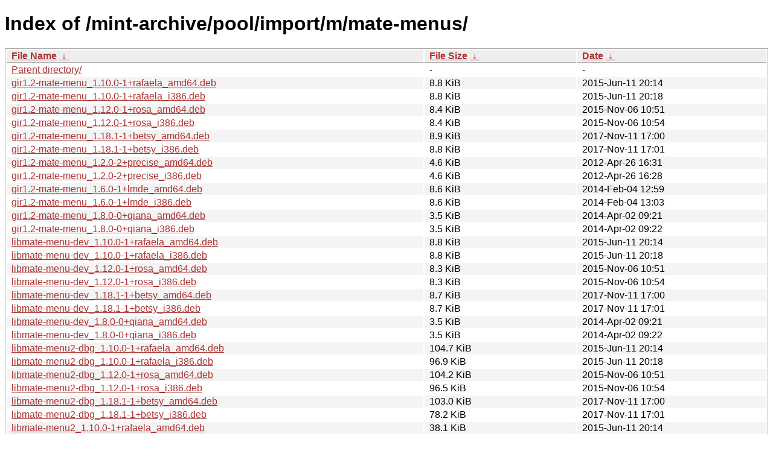

--- FILE ---
content_type: text/html
request_url: http://mirror.ufscar.br/mint-archive/pool/import/m/mate-menus/?C=N;O=D
body_size: 23681
content:
<!DOCTYPE html><html><head><meta http-equiv="content-type" content="text/html; charset=utf-8"><meta name="viewport" content="width=device-width"><style type="text/css">body,html {background:#fff;font-family:"Bitstream Vera Sans","Lucida Grande","Lucida Sans Unicode",Lucidux,Verdana,Lucida,sans-serif;}tr:nth-child(even) {background:#f4f4f4;}th,td {padding:0.1em 0.5em;}th {text-align:left;font-weight:bold;background:#eee;border-bottom:1px solid #aaa;}#list {border:1px solid #aaa;width:100%;}a {color:#a33;}a:hover {color:#e33;}</style>

<title>Index of /mint-archive/pool/import/m/mate-menus/</title>
</head><body><h1>Index of /mint-archive/pool/import/m/mate-menus/</h1>
<table id="list"><thead><tr><th style="width:55%"><a href="?C=N&amp;O=A">File Name</a>&nbsp;<a href="?C=N&amp;O=D">&nbsp;&darr;&nbsp;</a></th><th style="width:20%"><a href="?C=S&amp;O=A">File Size</a>&nbsp;<a href="?C=S&amp;O=D">&nbsp;&darr;&nbsp;</a></th><th style="width:25%"><a href="?C=M&amp;O=A">Date</a>&nbsp;<a href="?C=M&amp;O=D">&nbsp;&darr;&nbsp;</a></th></tr></thead>
<tbody><tr><td class="link"><a href="../">Parent directory/</a></td><td class="size">-</td><td class="date">-</td></tr>
<tr><td class="link"><a href="gir1.2-mate-menu_1.10.0-1%2Brafaela_amd64.deb" title="gir1.2-mate-menu_1.10.0-1+rafaela_amd64.deb">gir1.2-mate-menu_1.10.0-1+rafaela_amd64.deb</a></td><td class="size">8.8 KiB</td><td class="date">2015-Jun-11 20:14</td></tr>
<tr><td class="link"><a href="gir1.2-mate-menu_1.10.0-1%2Brafaela_i386.deb" title="gir1.2-mate-menu_1.10.0-1+rafaela_i386.deb">gir1.2-mate-menu_1.10.0-1+rafaela_i386.deb</a></td><td class="size">8.8 KiB</td><td class="date">2015-Jun-11 20:18</td></tr>
<tr><td class="link"><a href="gir1.2-mate-menu_1.12.0-1%2Brosa_amd64.deb" title="gir1.2-mate-menu_1.12.0-1+rosa_amd64.deb">gir1.2-mate-menu_1.12.0-1+rosa_amd64.deb</a></td><td class="size">8.4 KiB</td><td class="date">2015-Nov-06 10:51</td></tr>
<tr><td class="link"><a href="gir1.2-mate-menu_1.12.0-1%2Brosa_i386.deb" title="gir1.2-mate-menu_1.12.0-1+rosa_i386.deb">gir1.2-mate-menu_1.12.0-1+rosa_i386.deb</a></td><td class="size">8.4 KiB</td><td class="date">2015-Nov-06 10:54</td></tr>
<tr><td class="link"><a href="gir1.2-mate-menu_1.18.1-1%2Bbetsy_amd64.deb" title="gir1.2-mate-menu_1.18.1-1+betsy_amd64.deb">gir1.2-mate-menu_1.18.1-1+betsy_amd64.deb</a></td><td class="size">8.9 KiB</td><td class="date">2017-Nov-11 17:00</td></tr>
<tr><td class="link"><a href="gir1.2-mate-menu_1.18.1-1%2Bbetsy_i386.deb" title="gir1.2-mate-menu_1.18.1-1+betsy_i386.deb">gir1.2-mate-menu_1.18.1-1+betsy_i386.deb</a></td><td class="size">8.8 KiB</td><td class="date">2017-Nov-11 17:01</td></tr>
<tr><td class="link"><a href="gir1.2-mate-menu_1.2.0-2%2Bprecise_amd64.deb" title="gir1.2-mate-menu_1.2.0-2+precise_amd64.deb">gir1.2-mate-menu_1.2.0-2+precise_amd64.deb</a></td><td class="size">4.6 KiB</td><td class="date">2012-Apr-26 16:31</td></tr>
<tr><td class="link"><a href="gir1.2-mate-menu_1.2.0-2%2Bprecise_i386.deb" title="gir1.2-mate-menu_1.2.0-2+precise_i386.deb">gir1.2-mate-menu_1.2.0-2+precise_i386.deb</a></td><td class="size">4.6 KiB</td><td class="date">2012-Apr-26 16:28</td></tr>
<tr><td class="link"><a href="gir1.2-mate-menu_1.6.0-1%2Blmde_amd64.deb" title="gir1.2-mate-menu_1.6.0-1+lmde_amd64.deb">gir1.2-mate-menu_1.6.0-1+lmde_amd64.deb</a></td><td class="size">8.6 KiB</td><td class="date">2014-Feb-04 12:59</td></tr>
<tr><td class="link"><a href="gir1.2-mate-menu_1.6.0-1%2Blmde_i386.deb" title="gir1.2-mate-menu_1.6.0-1+lmde_i386.deb">gir1.2-mate-menu_1.6.0-1+lmde_i386.deb</a></td><td class="size">8.6 KiB</td><td class="date">2014-Feb-04 13:03</td></tr>
<tr><td class="link"><a href="gir1.2-mate-menu_1.8.0-0%2Bqiana_amd64.deb" title="gir1.2-mate-menu_1.8.0-0+qiana_amd64.deb">gir1.2-mate-menu_1.8.0-0+qiana_amd64.deb</a></td><td class="size">3.5 KiB</td><td class="date">2014-Apr-02 09:21</td></tr>
<tr><td class="link"><a href="gir1.2-mate-menu_1.8.0-0%2Bqiana_i386.deb" title="gir1.2-mate-menu_1.8.0-0+qiana_i386.deb">gir1.2-mate-menu_1.8.0-0+qiana_i386.deb</a></td><td class="size">3.5 KiB</td><td class="date">2014-Apr-02 09:22</td></tr>
<tr><td class="link"><a href="libmate-menu-dev_1.10.0-1%2Brafaela_amd64.deb" title="libmate-menu-dev_1.10.0-1+rafaela_amd64.deb">libmate-menu-dev_1.10.0-1+rafaela_amd64.deb</a></td><td class="size">8.8 KiB</td><td class="date">2015-Jun-11 20:14</td></tr>
<tr><td class="link"><a href="libmate-menu-dev_1.10.0-1%2Brafaela_i386.deb" title="libmate-menu-dev_1.10.0-1+rafaela_i386.deb">libmate-menu-dev_1.10.0-1+rafaela_i386.deb</a></td><td class="size">8.8 KiB</td><td class="date">2015-Jun-11 20:18</td></tr>
<tr><td class="link"><a href="libmate-menu-dev_1.12.0-1%2Brosa_amd64.deb" title="libmate-menu-dev_1.12.0-1+rosa_amd64.deb">libmate-menu-dev_1.12.0-1+rosa_amd64.deb</a></td><td class="size">8.3 KiB</td><td class="date">2015-Nov-06 10:51</td></tr>
<tr><td class="link"><a href="libmate-menu-dev_1.12.0-1%2Brosa_i386.deb" title="libmate-menu-dev_1.12.0-1+rosa_i386.deb">libmate-menu-dev_1.12.0-1+rosa_i386.deb</a></td><td class="size">8.3 KiB</td><td class="date">2015-Nov-06 10:54</td></tr>
<tr><td class="link"><a href="libmate-menu-dev_1.18.1-1%2Bbetsy_amd64.deb" title="libmate-menu-dev_1.18.1-1+betsy_amd64.deb">libmate-menu-dev_1.18.1-1+betsy_amd64.deb</a></td><td class="size">8.7 KiB</td><td class="date">2017-Nov-11 17:00</td></tr>
<tr><td class="link"><a href="libmate-menu-dev_1.18.1-1%2Bbetsy_i386.deb" title="libmate-menu-dev_1.18.1-1+betsy_i386.deb">libmate-menu-dev_1.18.1-1+betsy_i386.deb</a></td><td class="size">8.7 KiB</td><td class="date">2017-Nov-11 17:01</td></tr>
<tr><td class="link"><a href="libmate-menu-dev_1.8.0-0%2Bqiana_amd64.deb" title="libmate-menu-dev_1.8.0-0+qiana_amd64.deb">libmate-menu-dev_1.8.0-0+qiana_amd64.deb</a></td><td class="size">3.5 KiB</td><td class="date">2014-Apr-02 09:21</td></tr>
<tr><td class="link"><a href="libmate-menu-dev_1.8.0-0%2Bqiana_i386.deb" title="libmate-menu-dev_1.8.0-0+qiana_i386.deb">libmate-menu-dev_1.8.0-0+qiana_i386.deb</a></td><td class="size">3.5 KiB</td><td class="date">2014-Apr-02 09:22</td></tr>
<tr><td class="link"><a href="libmate-menu2-dbg_1.10.0-1%2Brafaela_amd64.deb" title="libmate-menu2-dbg_1.10.0-1+rafaela_amd64.deb">libmate-menu2-dbg_1.10.0-1+rafaela_amd64.deb</a></td><td class="size">104.7 KiB</td><td class="date">2015-Jun-11 20:14</td></tr>
<tr><td class="link"><a href="libmate-menu2-dbg_1.10.0-1%2Brafaela_i386.deb" title="libmate-menu2-dbg_1.10.0-1+rafaela_i386.deb">libmate-menu2-dbg_1.10.0-1+rafaela_i386.deb</a></td><td class="size">96.9 KiB</td><td class="date">2015-Jun-11 20:18</td></tr>
<tr><td class="link"><a href="libmate-menu2-dbg_1.12.0-1%2Brosa_amd64.deb" title="libmate-menu2-dbg_1.12.0-1+rosa_amd64.deb">libmate-menu2-dbg_1.12.0-1+rosa_amd64.deb</a></td><td class="size">104.2 KiB</td><td class="date">2015-Nov-06 10:51</td></tr>
<tr><td class="link"><a href="libmate-menu2-dbg_1.12.0-1%2Brosa_i386.deb" title="libmate-menu2-dbg_1.12.0-1+rosa_i386.deb">libmate-menu2-dbg_1.12.0-1+rosa_i386.deb</a></td><td class="size">96.5 KiB</td><td class="date">2015-Nov-06 10:54</td></tr>
<tr><td class="link"><a href="libmate-menu2-dbg_1.18.1-1%2Bbetsy_amd64.deb" title="libmate-menu2-dbg_1.18.1-1+betsy_amd64.deb">libmate-menu2-dbg_1.18.1-1+betsy_amd64.deb</a></td><td class="size">103.0 KiB</td><td class="date">2017-Nov-11 17:00</td></tr>
<tr><td class="link"><a href="libmate-menu2-dbg_1.18.1-1%2Bbetsy_i386.deb" title="libmate-menu2-dbg_1.18.1-1+betsy_i386.deb">libmate-menu2-dbg_1.18.1-1+betsy_i386.deb</a></td><td class="size">78.2 KiB</td><td class="date">2017-Nov-11 17:01</td></tr>
<tr><td class="link"><a href="libmate-menu2_1.10.0-1%2Brafaela_amd64.deb" title="libmate-menu2_1.10.0-1+rafaela_amd64.deb">libmate-menu2_1.10.0-1+rafaela_amd64.deb</a></td><td class="size">38.1 KiB</td><td class="date">2015-Jun-11 20:14</td></tr>
<tr><td class="link"><a href="libmate-menu2_1.10.0-1%2Brafaela_i386.deb" title="libmate-menu2_1.10.0-1+rafaela_i386.deb">libmate-menu2_1.10.0-1+rafaela_i386.deb</a></td><td class="size">38.4 KiB</td><td class="date">2015-Jun-11 20:18</td></tr>
<tr><td class="link"><a href="libmate-menu2_1.12.0-1%2Brosa_amd64.deb" title="libmate-menu2_1.12.0-1+rosa_amd64.deb">libmate-menu2_1.12.0-1+rosa_amd64.deb</a></td><td class="size">37.4 KiB</td><td class="date">2015-Nov-06 10:51</td></tr>
<tr><td class="link"><a href="libmate-menu2_1.12.0-1%2Brosa_i386.deb" title="libmate-menu2_1.12.0-1+rosa_i386.deb">libmate-menu2_1.12.0-1+rosa_i386.deb</a></td><td class="size">37.6 KiB</td><td class="date">2015-Nov-06 10:54</td></tr>
<tr><td class="link"><a href="libmate-menu2_1.18.1-1%2Bbetsy_amd64.deb" title="libmate-menu2_1.18.1-1+betsy_amd64.deb">libmate-menu2_1.18.1-1+betsy_amd64.deb</a></td><td class="size">38.2 KiB</td><td class="date">2017-Nov-11 17:00</td></tr>
<tr><td class="link"><a href="libmate-menu2_1.18.1-1%2Bbetsy_i386.deb" title="libmate-menu2_1.18.1-1+betsy_i386.deb">libmate-menu2_1.18.1-1+betsy_i386.deb</a></td><td class="size">42.0 KiB</td><td class="date">2017-Nov-11 17:01</td></tr>
<tr><td class="link"><a href="libmate-menu2_1.8.0-0%2Bqiana_amd64.deb" title="libmate-menu2_1.8.0-0+qiana_amd64.deb">libmate-menu2_1.8.0-0+qiana_amd64.deb</a></td><td class="size">32.5 KiB</td><td class="date">2014-Apr-02 09:21</td></tr>
<tr><td class="link"><a href="libmate-menu2_1.8.0-0%2Bqiana_i386.deb" title="libmate-menu2_1.8.0-0+qiana_i386.deb">libmate-menu2_1.8.0-0+qiana_i386.deb</a></td><td class="size">32.7 KiB</td><td class="date">2014-Apr-02 09:22</td></tr>
<tr><td class="link"><a href="libmatemenu-dev_1.2.0-2%2Bprecise_amd64.deb" title="libmatemenu-dev_1.2.0-2+precise_amd64.deb">libmatemenu-dev_1.2.0-2+precise_amd64.deb</a></td><td class="size">4.4 KiB</td><td class="date">2012-Apr-26 16:31</td></tr>
<tr><td class="link"><a href="libmatemenu-dev_1.2.0-2%2Bprecise_i386.deb" title="libmatemenu-dev_1.2.0-2+precise_i386.deb">libmatemenu-dev_1.2.0-2+precise_i386.deb</a></td><td class="size">4.4 KiB</td><td class="date">2012-Apr-26 16:28</td></tr>
<tr><td class="link"><a href="libmatemenu-dev_1.6.0-1%2Blmde_amd64.deb" title="libmatemenu-dev_1.6.0-1+lmde_amd64.deb">libmatemenu-dev_1.6.0-1+lmde_amd64.deb</a></td><td class="size">8.3 KiB</td><td class="date">2014-Feb-04 12:59</td></tr>
<tr><td class="link"><a href="libmatemenu-dev_1.6.0-1%2Blmde_i386.deb" title="libmatemenu-dev_1.6.0-1+lmde_i386.deb">libmatemenu-dev_1.6.0-1+lmde_i386.deb</a></td><td class="size">8.3 KiB</td><td class="date">2014-Feb-04 13:03</td></tr>
<tr><td class="link"><a href="libmatemenu_1.2.0-2%2Bprecise_amd64.deb" title="libmatemenu_1.2.0-2+precise_amd64.deb">libmatemenu_1.2.0-2+precise_amd64.deb</a></td><td class="size">39.7 KiB</td><td class="date">2012-Apr-26 16:31</td></tr>
<tr><td class="link"><a href="libmatemenu_1.2.0-2%2Bprecise_i386.deb" title="libmatemenu_1.2.0-2+precise_i386.deb">libmatemenu_1.2.0-2+precise_i386.deb</a></td><td class="size">40.6 KiB</td><td class="date">2012-Apr-26 16:28</td></tr>
<tr><td class="link"><a href="libmatemenu_1.6.0-1%2Blmde_amd64.deb" title="libmatemenu_1.6.0-1+lmde_amd64.deb">libmatemenu_1.6.0-1+lmde_amd64.deb</a></td><td class="size">43.3 KiB</td><td class="date">2014-Feb-04 12:59</td></tr>
<tr><td class="link"><a href="libmatemenu_1.6.0-1%2Blmde_i386.deb" title="libmatemenu_1.6.0-1+lmde_i386.deb">libmatemenu_1.6.0-1+lmde_i386.deb</a></td><td class="size">43.6 KiB</td><td class="date">2014-Feb-04 13:03</td></tr>
<tr><td class="link"><a href="mate-menus-dbg_1.8.0-0%2Bqiana_amd64.deb" title="mate-menus-dbg_1.8.0-0+qiana_amd64.deb">mate-menus-dbg_1.8.0-0+qiana_amd64.deb</a></td><td class="size">120.3 KiB</td><td class="date">2014-Apr-02 09:21</td></tr>
<tr><td class="link"><a href="mate-menus-dbg_1.8.0-0%2Bqiana_i386.deb" title="mate-menus-dbg_1.8.0-0+qiana_i386.deb">mate-menus-dbg_1.8.0-0+qiana_i386.deb</a></td><td class="size">109.8 KiB</td><td class="date">2014-Apr-02 09:22</td></tr>
<tr><td class="link"><a href="mate-menus_1.10.0-1%2Brafaela.debian.tar.gz" title="mate-menus_1.10.0-1+rafaela.debian.tar.gz">mate-menus_1.10.0-1+rafaela.debian.tar.gz</a></td><td class="size">9.0 KiB</td><td class="date">2015-Jun-11 20:14</td></tr>
<tr><td class="link"><a href="mate-menus_1.10.0-1%2Brafaela.dsc" title="mate-menus_1.10.0-1+rafaela.dsc">mate-menus_1.10.0-1+rafaela.dsc</a></td><td class="size">1.6 KiB</td><td class="date">2015-Jun-11 20:14</td></tr>
<tr><td class="link"><a href="mate-menus_1.10.0-1%2Brafaela_amd64.deb" title="mate-menus_1.10.0-1+rafaela_amd64.deb">mate-menus_1.10.0-1+rafaela_amd64.deb</a></td><td class="size">88.7 KiB</td><td class="date">2015-Jun-11 20:14</td></tr>
<tr><td class="link"><a href="mate-menus_1.10.0-1%2Brafaela_i386.deb" title="mate-menus_1.10.0-1+rafaela_i386.deb">mate-menus_1.10.0-1+rafaela_i386.deb</a></td><td class="size">88.8 KiB</td><td class="date">2015-Jun-11 20:18</td></tr>
<tr><td class="link"><a href="mate-menus_1.10.0.orig.tar.xz" title="mate-menus_1.10.0.orig.tar.xz">mate-menus_1.10.0.orig.tar.xz</a></td><td class="size">334.8 KiB</td><td class="date">2015-Jun-11 20:14</td></tr>
<tr><td class="link"><a href="mate-menus_1.12.0-1%2Brosa.debian.tar.gz" title="mate-menus_1.12.0-1+rosa.debian.tar.gz">mate-menus_1.12.0-1+rosa.debian.tar.gz</a></td><td class="size">8.3 KiB</td><td class="date">2015-Nov-06 10:51</td></tr>
<tr><td class="link"><a href="mate-menus_1.12.0-1%2Brosa.dsc" title="mate-menus_1.12.0-1+rosa.dsc">mate-menus_1.12.0-1+rosa.dsc</a></td><td class="size">1.4 KiB</td><td class="date">2015-Nov-06 10:51</td></tr>
<tr><td class="link"><a href="mate-menus_1.12.0-1%2Brosa_amd64.deb" title="mate-menus_1.12.0-1+rosa_amd64.deb">mate-menus_1.12.0-1+rosa_amd64.deb</a></td><td class="size">88.3 KiB</td><td class="date">2015-Nov-06 10:51</td></tr>
<tr><td class="link"><a href="mate-menus_1.12.0-1%2Brosa_i386.deb" title="mate-menus_1.12.0-1+rosa_i386.deb">mate-menus_1.12.0-1+rosa_i386.deb</a></td><td class="size">88.4 KiB</td><td class="date">2015-Nov-06 10:54</td></tr>
<tr><td class="link"><a href="mate-menus_1.12.0.orig.tar.xz" title="mate-menus_1.12.0.orig.tar.xz">mate-menus_1.12.0.orig.tar.xz</a></td><td class="size">125.0 KiB</td><td class="date">2015-Nov-06 10:38</td></tr>
<tr><td class="link"><a href="mate-menus_1.18.1-1%2Bbetsy.debian.tar.xz" title="mate-menus_1.18.1-1+betsy.debian.tar.xz">mate-menus_1.18.1-1+betsy.debian.tar.xz</a></td><td class="size">7.8 KiB</td><td class="date">2017-Nov-11 17:00</td></tr>
<tr><td class="link"><a href="mate-menus_1.18.1-1%2Bbetsy.dsc" title="mate-menus_1.18.1-1+betsy.dsc">mate-menus_1.18.1-1+betsy.dsc</a></td><td class="size">1.7 KiB</td><td class="date">2017-Nov-11 17:00</td></tr>
<tr><td class="link"><a href="mate-menus_1.18.1-1%2Bbetsy_amd64.deb" title="mate-menus_1.18.1-1+betsy_amd64.deb">mate-menus_1.18.1-1+betsy_amd64.deb</a></td><td class="size">83.9 KiB</td><td class="date">2017-Nov-11 17:00</td></tr>
<tr><td class="link"><a href="mate-menus_1.18.1-1%2Bbetsy_i386.deb" title="mate-menus_1.18.1-1+betsy_i386.deb">mate-menus_1.18.1-1+betsy_i386.deb</a></td><td class="size">83.8 KiB</td><td class="date">2017-Nov-11 17:01</td></tr>
<tr><td class="link"><a href="mate-menus_1.18.1.orig.tar.xz" title="mate-menus_1.18.1.orig.tar.xz">mate-menus_1.18.1.orig.tar.xz</a></td><td class="size">121.1 KiB</td><td class="date">2017-Nov-11 17:00</td></tr>
<tr><td class="link"><a href="mate-menus_1.2.0-2%2Bprecise.debian.tar.gz" title="mate-menus_1.2.0-2+precise.debian.tar.gz">mate-menus_1.2.0-2+precise.debian.tar.gz</a></td><td class="size">2.3 KiB</td><td class="date">2012-Apr-26 16:28</td></tr>
<tr><td class="link"><a href="mate-menus_1.2.0-2%2Bprecise.dsc" title="mate-menus_1.2.0-2+precise.dsc">mate-menus_1.2.0-2+precise.dsc</a></td><td class="size">1.2 KiB</td><td class="date">2012-Apr-26 16:28</td></tr>
<tr><td class="link"><a href="mate-menus_1.2.0-2%2Bprecise_amd64.deb" title="mate-menus_1.2.0-2+precise_amd64.deb">mate-menus_1.2.0-2+precise_amd64.deb</a></td><td class="size">178.4 KiB</td><td class="date">2012-Apr-26 16:31</td></tr>
<tr><td class="link"><a href="mate-menus_1.2.0-2%2Bprecise_i386.deb" title="mate-menus_1.2.0-2+precise_i386.deb">mate-menus_1.2.0-2+precise_i386.deb</a></td><td class="size">178.5 KiB</td><td class="date">2012-Apr-26 16:28</td></tr>
<tr><td class="link"><a href="mate-menus_1.2.0.orig.tar.xz" title="mate-menus_1.2.0.orig.tar.xz">mate-menus_1.2.0.orig.tar.xz</a></td><td class="size">174.3 KiB</td><td class="date">2012-Mar-22 09:40</td></tr>
<tr><td class="link"><a href="mate-menus_1.6.0-1%2Blmde.debian.tar.gz" title="mate-menus_1.6.0-1+lmde.debian.tar.gz">mate-menus_1.6.0-1+lmde.debian.tar.gz</a></td><td class="size">2.4 KiB</td><td class="date">2014-Feb-04 12:59</td></tr>
<tr><td class="link"><a href="mate-menus_1.6.0-1%2Blmde.dsc" title="mate-menus_1.6.0-1+lmde.dsc">mate-menus_1.6.0-1+lmde.dsc</a></td><td class="size">1.2 KiB</td><td class="date">2014-Feb-04 12:59</td></tr>
<tr><td class="link"><a href="mate-menus_1.6.0-1%2Blmde_amd64.deb" title="mate-menus_1.6.0-1+lmde_amd64.deb">mate-menus_1.6.0-1+lmde_amd64.deb</a></td><td class="size">182.9 KiB</td><td class="date">2014-Feb-04 12:59</td></tr>
<tr><td class="link"><a href="mate-menus_1.6.0-1%2Blmde_i386.deb" title="mate-menus_1.6.0-1+lmde_i386.deb">mate-menus_1.6.0-1+lmde_i386.deb</a></td><td class="size">182.9 KiB</td><td class="date">2014-Feb-04 13:03</td></tr>
<tr><td class="link"><a href="mate-menus_1.6.0.orig.tar.xz" title="mate-menus_1.6.0.orig.tar.xz">mate-menus_1.6.0.orig.tar.xz</a></td><td class="size">178.0 KiB</td><td class="date">2013-Oct-18 09:27</td></tr>
<tr><td class="link"><a href="mate-menus_1.8.0-0%2Bqiana.debian.tar.gz" title="mate-menus_1.8.0-0+qiana.debian.tar.gz">mate-menus_1.8.0-0+qiana.debian.tar.gz</a></td><td class="size">2.4 KiB</td><td class="date">2014-Apr-02 09:21</td></tr>
<tr><td class="link"><a href="mate-menus_1.8.0-0%2Bqiana.dsc" title="mate-menus_1.8.0-0+qiana.dsc">mate-menus_1.8.0-0+qiana.dsc</a></td><td class="size">1.3 KiB</td><td class="date">2014-Apr-02 09:21</td></tr>
<tr><td class="link"><a href="mate-menus_1.8.0-0%2Bqiana_amd64.deb" title="mate-menus_1.8.0-0+qiana_amd64.deb">mate-menus_1.8.0-0+qiana_amd64.deb</a></td><td class="size">82.2 KiB</td><td class="date">2014-Apr-02 09:21</td></tr>
<tr><td class="link"><a href="mate-menus_1.8.0-0%2Bqiana_i386.deb" title="mate-menus_1.8.0-0+qiana_i386.deb">mate-menus_1.8.0-0+qiana_i386.deb</a></td><td class="size">82.1 KiB</td><td class="date">2014-Apr-02 09:22</td></tr>
<tr><td class="link"><a href="mate-menus_1.8.0.orig.tar.xz" title="mate-menus_1.8.0.orig.tar.xz">mate-menus_1.8.0.orig.tar.xz</a></td><td class="size">334.7 KiB</td><td class="date">2014-Apr-02 09:21</td></tr>
<tr><td class="link"><a href="python-mate-menu-dbg_1.10.0-1%2Brafaela_amd64.deb" title="python-mate-menu-dbg_1.10.0-1+rafaela_amd64.deb">python-mate-menu-dbg_1.10.0-1+rafaela_amd64.deb</a></td><td class="size">29.1 KiB</td><td class="date">2015-Jun-11 20:14</td></tr>
<tr><td class="link"><a href="python-mate-menu-dbg_1.10.0-1%2Brafaela_i386.deb" title="python-mate-menu-dbg_1.10.0-1+rafaela_i386.deb">python-mate-menu-dbg_1.10.0-1+rafaela_i386.deb</a></td><td class="size">26.3 KiB</td><td class="date">2015-Jun-11 20:18</td></tr>
<tr><td class="link"><a href="python-mate-menu-dbg_1.12.0-1%2Brosa_amd64.deb" title="python-mate-menu-dbg_1.12.0-1+rosa_amd64.deb">python-mate-menu-dbg_1.12.0-1+rosa_amd64.deb</a></td><td class="size">28.8 KiB</td><td class="date">2015-Nov-06 10:51</td></tr>
<tr><td class="link"><a href="python-mate-menu-dbg_1.12.0-1%2Brosa_i386.deb" title="python-mate-menu-dbg_1.12.0-1+rosa_i386.deb">python-mate-menu-dbg_1.12.0-1+rosa_i386.deb</a></td><td class="size">25.9 KiB</td><td class="date">2015-Nov-06 10:54</td></tr>
<tr><td class="link"><a href="python-mate-menu-dbg_1.18.1-1%2Bbetsy_amd64.deb" title="python-mate-menu-dbg_1.18.1-1+betsy_amd64.deb">python-mate-menu-dbg_1.18.1-1+betsy_amd64.deb</a></td><td class="size">29.2 KiB</td><td class="date">2017-Nov-11 17:00</td></tr>
<tr><td class="link"><a href="python-mate-menu-dbg_1.18.1-1%2Bbetsy_i386.deb" title="python-mate-menu-dbg_1.18.1-1+betsy_i386.deb">python-mate-menu-dbg_1.18.1-1+betsy_i386.deb</a></td><td class="size">24.0 KiB</td><td class="date">2017-Nov-11 17:01</td></tr>
<tr><td class="link"><a href="python-mate-menu_1.10.0-1%2Brafaela_amd64.deb" title="python-mate-menu_1.10.0-1+rafaela_amd64.deb">python-mate-menu_1.10.0-1+rafaela_amd64.deb</a></td><td class="size">14.4 KiB</td><td class="date">2015-Jun-11 20:14</td></tr>
<tr><td class="link"><a href="python-mate-menu_1.10.0-1%2Brafaela_i386.deb" title="python-mate-menu_1.10.0-1+rafaela_i386.deb">python-mate-menu_1.10.0-1+rafaela_i386.deb</a></td><td class="size">14.3 KiB</td><td class="date">2015-Jun-11 20:18</td></tr>
<tr><td class="link"><a href="python-mate-menu_1.12.0-1%2Brosa_amd64.deb" title="python-mate-menu_1.12.0-1+rosa_amd64.deb">python-mate-menu_1.12.0-1+rosa_amd64.deb</a></td><td class="size">14.0 KiB</td><td class="date">2015-Nov-06 10:51</td></tr>
<tr><td class="link"><a href="python-mate-menu_1.12.0-1%2Brosa_i386.deb" title="python-mate-menu_1.12.0-1+rosa_i386.deb">python-mate-menu_1.12.0-1+rosa_i386.deb</a></td><td class="size">13.8 KiB</td><td class="date">2015-Nov-06 10:54</td></tr>
<tr><td class="link"><a href="python-mate-menu_1.18.1-1%2Bbetsy_amd64.deb" title="python-mate-menu_1.18.1-1+betsy_amd64.deb">python-mate-menu_1.18.1-1+betsy_amd64.deb</a></td><td class="size">14.4 KiB</td><td class="date">2017-Nov-11 17:00</td></tr>
<tr><td class="link"><a href="python-mate-menu_1.18.1-1%2Bbetsy_i386.deb" title="python-mate-menu_1.18.1-1+betsy_i386.deb">python-mate-menu_1.18.1-1+betsy_i386.deb</a></td><td class="size">14.8 KiB</td><td class="date">2017-Nov-11 17:01</td></tr>
<tr><td class="link"><a href="python-mate-menu_1.2.0-2%2Bprecise_amd64.deb" title="python-mate-menu_1.2.0-2+precise_amd64.deb">python-mate-menu_1.2.0-2+precise_amd64.deb</a></td><td class="size">11.7 KiB</td><td class="date">2012-Apr-26 16:31</td></tr>
<tr><td class="link"><a href="python-mate-menu_1.2.0-2%2Bprecise_i386.deb" title="python-mate-menu_1.2.0-2+precise_i386.deb">python-mate-menu_1.2.0-2+precise_i386.deb</a></td><td class="size">11.6 KiB</td><td class="date">2012-Apr-26 16:28</td></tr>
<tr><td class="link"><a href="python-mate-menu_1.6.0-1%2Blmde_amd64.deb" title="python-mate-menu_1.6.0-1+lmde_amd64.deb">python-mate-menu_1.6.0-1+lmde_amd64.deb</a></td><td class="size">15.9 KiB</td><td class="date">2014-Feb-04 12:59</td></tr>
<tr><td class="link"><a href="python-mate-menu_1.6.0-1%2Blmde_i386.deb" title="python-mate-menu_1.6.0-1+lmde_i386.deb">python-mate-menu_1.6.0-1+lmde_i386.deb</a></td><td class="size">15.6 KiB</td><td class="date">2014-Feb-04 13:03</td></tr>
<tr><td class="link"><a href="python-mate-menu_1.8.0-0%2Bqiana_amd64.deb" title="python-mate-menu_1.8.0-0+qiana_amd64.deb">python-mate-menu_1.8.0-0+qiana_amd64.deb</a></td><td class="size">9.0 KiB</td><td class="date">2014-Apr-02 09:21</td></tr>
<tr><td class="link"><a href="python-mate-menu_1.8.0-0%2Bqiana_i386.deb" title="python-mate-menu_1.8.0-0+qiana_i386.deb">python-mate-menu_1.8.0-0+qiana_i386.deb</a></td><td class="size">8.9 KiB</td><td class="date">2014-Apr-02 09:22</td></tr>
</tbody></table><footer style="margin-top:1em;font-size:0.5em"><a href="https://github.com/ufscar/mirror">Contribute</a> | <a href="https://p.us5.datadoghq.com/sb/3b4452e8-11b2-11f0-95f9-1ea5f11b227d-7fd00bf61e9d5674c26afe4c9f89bdd1">Metrics</a> | <a href="https://patos.dev">PATOS</a> | <a href="https://gelos.club">GELOS</a></footer>
